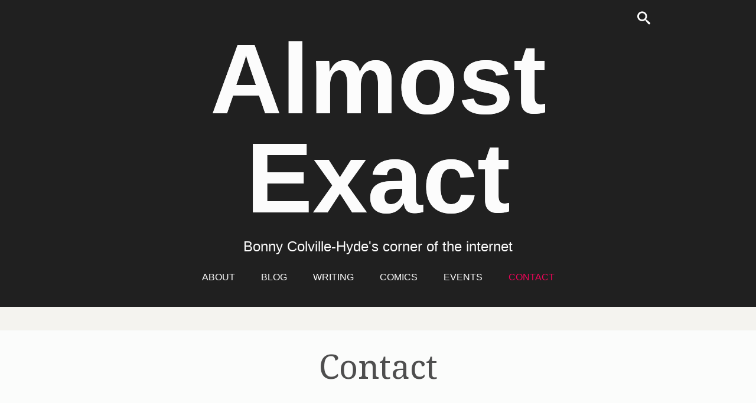

--- FILE ---
content_type: text/html; charset=UTF-8
request_url: https://www.almostexact.com/contact/
body_size: 7730
content:
<!DOCTYPE html>

<!-- Get Options Start -->
<!-- Get Options End -->

<html lang="en-GB">
<head>

<meta http-equiv="Content-Type" content="text/html; charset=UTF-8" />

<!-- Mobile Specific
================================================== -->
<meta name="viewport" content="width=device-width, initial-scale=1, maximum-scale=1">
<!--[if lt IE 9]>
	<script src="http://css3-mediaqueries-js.googlecode.com/svn/trunk/css3-mediaqueries.js"></script>
<![endif]-->

<!-- Meta Tags -->
<meta http-equiv="Content-Type" content="text/html; charset=UTF-8" />

<!-- Title Tag
================================================== -->
<title>  Contact | Almost Exact</title>
    


<style> #single-title-home { color:  ; } </style>
<!-- WP Head -->

<meta name='robots' content='max-image-preview:large' />
<link rel='dns-prefetch' href='//secure.gravatar.com' />
<link rel='dns-prefetch' href='//stats.wp.com' />
<link rel='dns-prefetch' href='//fonts.googleapis.com' />
<link rel='dns-prefetch' href='//v0.wordpress.com' />
<link rel="alternate" type="application/rss+xml" title="Almost Exact &raquo; Feed" href="https://www.almostexact.com/feed/" />
<link rel="alternate" type="application/rss+xml" title="Almost Exact &raquo; Comments Feed" href="https://www.almostexact.com/comments/feed/" />
<link rel="alternate" type="application/rss+xml" title="Almost Exact &raquo; Contact Comments Feed" href="https://www.almostexact.com/contact/feed/" />
<link rel="alternate" title="oEmbed (JSON)" type="application/json+oembed" href="https://www.almostexact.com/wp-json/oembed/1.0/embed?url=https%3A%2F%2Fwww.almostexact.com%2Fcontact%2F" />
<link rel="alternate" title="oEmbed (XML)" type="text/xml+oembed" href="https://www.almostexact.com/wp-json/oembed/1.0/embed?url=https%3A%2F%2Fwww.almostexact.com%2Fcontact%2F&#038;format=xml" />
<style id='wp-img-auto-sizes-contain-inline-css' type='text/css'>
img:is([sizes=auto i],[sizes^="auto," i]){contain-intrinsic-size:3000px 1500px}
/*# sourceURL=wp-img-auto-sizes-contain-inline-css */
</style>
<style id='wp-emoji-styles-inline-css' type='text/css'>

	img.wp-smiley, img.emoji {
		display: inline !important;
		border: none !important;
		box-shadow: none !important;
		height: 1em !important;
		width: 1em !important;
		margin: 0 0.07em !important;
		vertical-align: -0.1em !important;
		background: none !important;
		padding: 0 !important;
	}
/*# sourceURL=wp-emoji-styles-inline-css */
</style>
<style id='wp-block-library-inline-css' type='text/css'>
:root{--wp-block-synced-color:#7a00df;--wp-block-synced-color--rgb:122,0,223;--wp-bound-block-color:var(--wp-block-synced-color);--wp-editor-canvas-background:#ddd;--wp-admin-theme-color:#007cba;--wp-admin-theme-color--rgb:0,124,186;--wp-admin-theme-color-darker-10:#006ba1;--wp-admin-theme-color-darker-10--rgb:0,107,160.5;--wp-admin-theme-color-darker-20:#005a87;--wp-admin-theme-color-darker-20--rgb:0,90,135;--wp-admin-border-width-focus:2px}@media (min-resolution:192dpi){:root{--wp-admin-border-width-focus:1.5px}}.wp-element-button{cursor:pointer}:root .has-very-light-gray-background-color{background-color:#eee}:root .has-very-dark-gray-background-color{background-color:#313131}:root .has-very-light-gray-color{color:#eee}:root .has-very-dark-gray-color{color:#313131}:root .has-vivid-green-cyan-to-vivid-cyan-blue-gradient-background{background:linear-gradient(135deg,#00d084,#0693e3)}:root .has-purple-crush-gradient-background{background:linear-gradient(135deg,#34e2e4,#4721fb 50%,#ab1dfe)}:root .has-hazy-dawn-gradient-background{background:linear-gradient(135deg,#faaca8,#dad0ec)}:root .has-subdued-olive-gradient-background{background:linear-gradient(135deg,#fafae1,#67a671)}:root .has-atomic-cream-gradient-background{background:linear-gradient(135deg,#fdd79a,#004a59)}:root .has-nightshade-gradient-background{background:linear-gradient(135deg,#330968,#31cdcf)}:root .has-midnight-gradient-background{background:linear-gradient(135deg,#020381,#2874fc)}:root{--wp--preset--font-size--normal:16px;--wp--preset--font-size--huge:42px}.has-regular-font-size{font-size:1em}.has-larger-font-size{font-size:2.625em}.has-normal-font-size{font-size:var(--wp--preset--font-size--normal)}.has-huge-font-size{font-size:var(--wp--preset--font-size--huge)}.has-text-align-center{text-align:center}.has-text-align-left{text-align:left}.has-text-align-right{text-align:right}.has-fit-text{white-space:nowrap!important}#end-resizable-editor-section{display:none}.aligncenter{clear:both}.items-justified-left{justify-content:flex-start}.items-justified-center{justify-content:center}.items-justified-right{justify-content:flex-end}.items-justified-space-between{justify-content:space-between}.screen-reader-text{border:0;clip-path:inset(50%);height:1px;margin:-1px;overflow:hidden;padding:0;position:absolute;width:1px;word-wrap:normal!important}.screen-reader-text:focus{background-color:#ddd;clip-path:none;color:#444;display:block;font-size:1em;height:auto;left:5px;line-height:normal;padding:15px 23px 14px;text-decoration:none;top:5px;width:auto;z-index:100000}html :where(.has-border-color){border-style:solid}html :where([style*=border-top-color]){border-top-style:solid}html :where([style*=border-right-color]){border-right-style:solid}html :where([style*=border-bottom-color]){border-bottom-style:solid}html :where([style*=border-left-color]){border-left-style:solid}html :where([style*=border-width]){border-style:solid}html :where([style*=border-top-width]){border-top-style:solid}html :where([style*=border-right-width]){border-right-style:solid}html :where([style*=border-bottom-width]){border-bottom-style:solid}html :where([style*=border-left-width]){border-left-style:solid}html :where(img[class*=wp-image-]){height:auto;max-width:100%}:where(figure){margin:0 0 1em}html :where(.is-position-sticky){--wp-admin--admin-bar--position-offset:var(--wp-admin--admin-bar--height,0px)}@media screen and (max-width:600px){html :where(.is-position-sticky){--wp-admin--admin-bar--position-offset:0px}}

/*# sourceURL=wp-block-library-inline-css */
</style><style id='global-styles-inline-css' type='text/css'>
:root{--wp--preset--aspect-ratio--square: 1;--wp--preset--aspect-ratio--4-3: 4/3;--wp--preset--aspect-ratio--3-4: 3/4;--wp--preset--aspect-ratio--3-2: 3/2;--wp--preset--aspect-ratio--2-3: 2/3;--wp--preset--aspect-ratio--16-9: 16/9;--wp--preset--aspect-ratio--9-16: 9/16;--wp--preset--color--black: #000000;--wp--preset--color--cyan-bluish-gray: #abb8c3;--wp--preset--color--white: #ffffff;--wp--preset--color--pale-pink: #f78da7;--wp--preset--color--vivid-red: #cf2e2e;--wp--preset--color--luminous-vivid-orange: #ff6900;--wp--preset--color--luminous-vivid-amber: #fcb900;--wp--preset--color--light-green-cyan: #7bdcb5;--wp--preset--color--vivid-green-cyan: #00d084;--wp--preset--color--pale-cyan-blue: #8ed1fc;--wp--preset--color--vivid-cyan-blue: #0693e3;--wp--preset--color--vivid-purple: #9b51e0;--wp--preset--gradient--vivid-cyan-blue-to-vivid-purple: linear-gradient(135deg,rgb(6,147,227) 0%,rgb(155,81,224) 100%);--wp--preset--gradient--light-green-cyan-to-vivid-green-cyan: linear-gradient(135deg,rgb(122,220,180) 0%,rgb(0,208,130) 100%);--wp--preset--gradient--luminous-vivid-amber-to-luminous-vivid-orange: linear-gradient(135deg,rgb(252,185,0) 0%,rgb(255,105,0) 100%);--wp--preset--gradient--luminous-vivid-orange-to-vivid-red: linear-gradient(135deg,rgb(255,105,0) 0%,rgb(207,46,46) 100%);--wp--preset--gradient--very-light-gray-to-cyan-bluish-gray: linear-gradient(135deg,rgb(238,238,238) 0%,rgb(169,184,195) 100%);--wp--preset--gradient--cool-to-warm-spectrum: linear-gradient(135deg,rgb(74,234,220) 0%,rgb(151,120,209) 20%,rgb(207,42,186) 40%,rgb(238,44,130) 60%,rgb(251,105,98) 80%,rgb(254,248,76) 100%);--wp--preset--gradient--blush-light-purple: linear-gradient(135deg,rgb(255,206,236) 0%,rgb(152,150,240) 100%);--wp--preset--gradient--blush-bordeaux: linear-gradient(135deg,rgb(254,205,165) 0%,rgb(254,45,45) 50%,rgb(107,0,62) 100%);--wp--preset--gradient--luminous-dusk: linear-gradient(135deg,rgb(255,203,112) 0%,rgb(199,81,192) 50%,rgb(65,88,208) 100%);--wp--preset--gradient--pale-ocean: linear-gradient(135deg,rgb(255,245,203) 0%,rgb(182,227,212) 50%,rgb(51,167,181) 100%);--wp--preset--gradient--electric-grass: linear-gradient(135deg,rgb(202,248,128) 0%,rgb(113,206,126) 100%);--wp--preset--gradient--midnight: linear-gradient(135deg,rgb(2,3,129) 0%,rgb(40,116,252) 100%);--wp--preset--font-size--small: 13px;--wp--preset--font-size--medium: 20px;--wp--preset--font-size--large: 36px;--wp--preset--font-size--x-large: 42px;--wp--preset--spacing--20: 0.44rem;--wp--preset--spacing--30: 0.67rem;--wp--preset--spacing--40: 1rem;--wp--preset--spacing--50: 1.5rem;--wp--preset--spacing--60: 2.25rem;--wp--preset--spacing--70: 3.38rem;--wp--preset--spacing--80: 5.06rem;--wp--preset--shadow--natural: 6px 6px 9px rgba(0, 0, 0, 0.2);--wp--preset--shadow--deep: 12px 12px 50px rgba(0, 0, 0, 0.4);--wp--preset--shadow--sharp: 6px 6px 0px rgba(0, 0, 0, 0.2);--wp--preset--shadow--outlined: 6px 6px 0px -3px rgb(255, 255, 255), 6px 6px rgb(0, 0, 0);--wp--preset--shadow--crisp: 6px 6px 0px rgb(0, 0, 0);}:where(.is-layout-flex){gap: 0.5em;}:where(.is-layout-grid){gap: 0.5em;}body .is-layout-flex{display: flex;}.is-layout-flex{flex-wrap: wrap;align-items: center;}.is-layout-flex > :is(*, div){margin: 0;}body .is-layout-grid{display: grid;}.is-layout-grid > :is(*, div){margin: 0;}:where(.wp-block-columns.is-layout-flex){gap: 2em;}:where(.wp-block-columns.is-layout-grid){gap: 2em;}:where(.wp-block-post-template.is-layout-flex){gap: 1.25em;}:where(.wp-block-post-template.is-layout-grid){gap: 1.25em;}.has-black-color{color: var(--wp--preset--color--black) !important;}.has-cyan-bluish-gray-color{color: var(--wp--preset--color--cyan-bluish-gray) !important;}.has-white-color{color: var(--wp--preset--color--white) !important;}.has-pale-pink-color{color: var(--wp--preset--color--pale-pink) !important;}.has-vivid-red-color{color: var(--wp--preset--color--vivid-red) !important;}.has-luminous-vivid-orange-color{color: var(--wp--preset--color--luminous-vivid-orange) !important;}.has-luminous-vivid-amber-color{color: var(--wp--preset--color--luminous-vivid-amber) !important;}.has-light-green-cyan-color{color: var(--wp--preset--color--light-green-cyan) !important;}.has-vivid-green-cyan-color{color: var(--wp--preset--color--vivid-green-cyan) !important;}.has-pale-cyan-blue-color{color: var(--wp--preset--color--pale-cyan-blue) !important;}.has-vivid-cyan-blue-color{color: var(--wp--preset--color--vivid-cyan-blue) !important;}.has-vivid-purple-color{color: var(--wp--preset--color--vivid-purple) !important;}.has-black-background-color{background-color: var(--wp--preset--color--black) !important;}.has-cyan-bluish-gray-background-color{background-color: var(--wp--preset--color--cyan-bluish-gray) !important;}.has-white-background-color{background-color: var(--wp--preset--color--white) !important;}.has-pale-pink-background-color{background-color: var(--wp--preset--color--pale-pink) !important;}.has-vivid-red-background-color{background-color: var(--wp--preset--color--vivid-red) !important;}.has-luminous-vivid-orange-background-color{background-color: var(--wp--preset--color--luminous-vivid-orange) !important;}.has-luminous-vivid-amber-background-color{background-color: var(--wp--preset--color--luminous-vivid-amber) !important;}.has-light-green-cyan-background-color{background-color: var(--wp--preset--color--light-green-cyan) !important;}.has-vivid-green-cyan-background-color{background-color: var(--wp--preset--color--vivid-green-cyan) !important;}.has-pale-cyan-blue-background-color{background-color: var(--wp--preset--color--pale-cyan-blue) !important;}.has-vivid-cyan-blue-background-color{background-color: var(--wp--preset--color--vivid-cyan-blue) !important;}.has-vivid-purple-background-color{background-color: var(--wp--preset--color--vivid-purple) !important;}.has-black-border-color{border-color: var(--wp--preset--color--black) !important;}.has-cyan-bluish-gray-border-color{border-color: var(--wp--preset--color--cyan-bluish-gray) !important;}.has-white-border-color{border-color: var(--wp--preset--color--white) !important;}.has-pale-pink-border-color{border-color: var(--wp--preset--color--pale-pink) !important;}.has-vivid-red-border-color{border-color: var(--wp--preset--color--vivid-red) !important;}.has-luminous-vivid-orange-border-color{border-color: var(--wp--preset--color--luminous-vivid-orange) !important;}.has-luminous-vivid-amber-border-color{border-color: var(--wp--preset--color--luminous-vivid-amber) !important;}.has-light-green-cyan-border-color{border-color: var(--wp--preset--color--light-green-cyan) !important;}.has-vivid-green-cyan-border-color{border-color: var(--wp--preset--color--vivid-green-cyan) !important;}.has-pale-cyan-blue-border-color{border-color: var(--wp--preset--color--pale-cyan-blue) !important;}.has-vivid-cyan-blue-border-color{border-color: var(--wp--preset--color--vivid-cyan-blue) !important;}.has-vivid-purple-border-color{border-color: var(--wp--preset--color--vivid-purple) !important;}.has-vivid-cyan-blue-to-vivid-purple-gradient-background{background: var(--wp--preset--gradient--vivid-cyan-blue-to-vivid-purple) !important;}.has-light-green-cyan-to-vivid-green-cyan-gradient-background{background: var(--wp--preset--gradient--light-green-cyan-to-vivid-green-cyan) !important;}.has-luminous-vivid-amber-to-luminous-vivid-orange-gradient-background{background: var(--wp--preset--gradient--luminous-vivid-amber-to-luminous-vivid-orange) !important;}.has-luminous-vivid-orange-to-vivid-red-gradient-background{background: var(--wp--preset--gradient--luminous-vivid-orange-to-vivid-red) !important;}.has-very-light-gray-to-cyan-bluish-gray-gradient-background{background: var(--wp--preset--gradient--very-light-gray-to-cyan-bluish-gray) !important;}.has-cool-to-warm-spectrum-gradient-background{background: var(--wp--preset--gradient--cool-to-warm-spectrum) !important;}.has-blush-light-purple-gradient-background{background: var(--wp--preset--gradient--blush-light-purple) !important;}.has-blush-bordeaux-gradient-background{background: var(--wp--preset--gradient--blush-bordeaux) !important;}.has-luminous-dusk-gradient-background{background: var(--wp--preset--gradient--luminous-dusk) !important;}.has-pale-ocean-gradient-background{background: var(--wp--preset--gradient--pale-ocean) !important;}.has-electric-grass-gradient-background{background: var(--wp--preset--gradient--electric-grass) !important;}.has-midnight-gradient-background{background: var(--wp--preset--gradient--midnight) !important;}.has-small-font-size{font-size: var(--wp--preset--font-size--small) !important;}.has-medium-font-size{font-size: var(--wp--preset--font-size--medium) !important;}.has-large-font-size{font-size: var(--wp--preset--font-size--large) !important;}.has-x-large-font-size{font-size: var(--wp--preset--font-size--x-large) !important;}
/*# sourceURL=global-styles-inline-css */
</style>

<style id='classic-theme-styles-inline-css' type='text/css'>
/*! This file is auto-generated */
.wp-block-button__link{color:#fff;background-color:#32373c;border-radius:9999px;box-shadow:none;text-decoration:none;padding:calc(.667em + 2px) calc(1.333em + 2px);font-size:1.125em}.wp-block-file__button{background:#32373c;color:#fff;text-decoration:none}
/*# sourceURL=/wp-includes/css/classic-themes.min.css */
</style>
<link rel='stylesheet' id='googlefonts-css' href='https://fonts.googleapis.com/css?family=Berkshire+Swash:400|Droid+Serif:400&subset=latin' type='text/css' media='all' />
<link rel='stylesheet' id='style-css' href='https://www.almostexact.com/wp-content/themes/sublime-press/style.css?ver=6.9' type='text/css' media='all' />
<link rel='stylesheet' id='responsive-css' href='https://www.almostexact.com/wp-content/themes/sublime-press/css/responsive.css?ver=6.9' type='text/css' media='all' />
<link rel='stylesheet' id='awesome-font-css' href='https://www.almostexact.com/wp-content/themes/sublime-press/css/awesome-font.css?ver=6.9' type='text/css' media='all' />
<link rel='stylesheet' id='component-css' href='https://www.almostexact.com/wp-content/themes/sublime-press/css/component.css?ver=6.9' type='text/css' media='all' />
<link rel='stylesheet' id='jetpack-subscriptions-css' href='https://www.almostexact.com/wp-content/plugins/jetpack/_inc/build/subscriptions/subscriptions.min.css?ver=15.3.1' type='text/css' media='all' />
<script type="text/javascript" src="https://www.almostexact.com/wp-includes/js/jquery/jquery.min.js?ver=3.7.1" id="jquery-core-js"></script>
<script type="text/javascript" src="https://www.almostexact.com/wp-includes/js/jquery/jquery-migrate.min.js?ver=3.4.1" id="jquery-migrate-js"></script>
<script type="text/javascript" src="https://www.almostexact.com/wp-content/themes/sublime-press/js/jquery.uniform.js?ver=6.9" id="uniform-js"></script>
<script type="text/javascript" src="https://www.almostexact.com/wp-content/themes/sublime-press/js/jquery.responsify.init.js?ver=6.9" id="responsify-js"></script>
<script type="text/javascript" src="https://www.almostexact.com/wp-content/themes/sublime-press/js/custom.js?ver=6.9" id="custom-js"></script>
<script type="text/javascript" src="https://www.almostexact.com/wp-content/themes/sublime-press/js/classie.js?ver=6.9" id="classie-js"></script>
<script type="text/javascript" src="https://www.almostexact.com/wp-content/themes/sublime-press/js/uisearch.js?ver=6.9" id="uisearch-js"></script>
<script type="text/javascript" src="https://www.almostexact.com/wp-content/themes/sublime-press/js/modernizr.custom.js?ver=6.9" id="modernizr.custom-js"></script>
<link rel="https://api.w.org/" href="https://www.almostexact.com/wp-json/" /><link rel="alternate" title="JSON" type="application/json" href="https://www.almostexact.com/wp-json/wp/v2/pages/156" /><link rel="EditURI" type="application/rsd+xml" title="RSD" href="https://www.almostexact.com/xmlrpc.php?rsd" />
<meta name="generator" content="WordPress 6.9" />
<link rel="canonical" href="https://www.almostexact.com/contact/" />
<link rel='shortlink' href='https://wp.me/P3Grwx-2w' />
<style type='text/css' media='screen'>
	H1#site-title {
font-family: Berkshire Swash; inherent;
}
	h1{ font-family:"Droid Serif", arial, sans-serif;}
	h2{ font-family:"Droid Serif", arial, sans-serif;}
	h3{ font-family:"Droid Serif", arial, sans-serif;}
</style>
<!-- fonts delivered by Wordpress Google Fonts, a plugin by Adrian3.com -->	<style>img#wpstats{display:none}</style>
		
<!-- Jetpack Open Graph Tags -->
<meta property="og:type" content="article" />
<meta property="og:title" content="Contact" />
<meta property="og:url" content="https://www.almostexact.com/contact/" />
<meta property="og:description" content="A few reasons to contact me: 1. Ask me a question 2. Ask me to speak at an event 3. Ask me to run a workshop for your team 4. Ask me to write something for your publication 5. Share your cat pictur…" />
<meta property="article:published_time" content="2013-06-27T12:41:29+00:00" />
<meta property="article:modified_time" content="2015-06-29T21:38:39+00:00" />
<meta property="og:site_name" content="Almost Exact" />
<meta property="og:image" content="https://s0.wp.com/i/blank.jpg" />
<meta property="og:image:width" content="200" />
<meta property="og:image:height" content="200" />
<meta property="og:image:alt" content="" />
<meta property="og:locale" content="en_GB" />
<meta name="twitter:text:title" content="Contact" />
<meta name="twitter:card" content="summary" />

<!-- End Jetpack Open Graph Tags -->


</head>
<body class="wp-singular page-template-default page page-id-156 wp-theme-sublime-press">

	<div class="clearfix"></div>    
        	
    <!-- Start Header-->
    <header id="masterhead-container" class="clearfix"> 
    <div id="masterhead" class="clearfix">  



<!-- Start Search Box-->
    <div id="search-container" class="clearfix">
                <div class="column">
                    <div id="sb-search" class="sb-search">
                        <form role="search" method="get" id="searchform" action="https://www.almostexact.com/">
                            <input class="sb-search-input" placeholder="Enter your search term and hit return....." type="text" value="" name="s" id="search">
                            <input class="sb-search-submit" type="submit" value="Search">
                            <span class="sb-icon-search"></span>
                        </form>
                    </div>
                </div>         
    </div>
 
<!-- End Search Box-->
 

<!-- Start logo -->   
           <div id="logo-containter" class="clearfix">
            <div id="logo" class="clearfix">
                    <a href="https://www.almostexact.com/" title="Almost Exact">Almost Exact</a>
            </div>
<!-- END logo -->
           
         
<!-- Start description -->
            <div id="site-description">
            Bonny Colville-Hyde&#039;s corner of the internet<br />
               </div>
                </div>
 
<!-- END description -->


<!-- Start Nav -->
<nav id="masternav" class="clearfix">
                <div class="menu-main-menu-container"><ul id="menu-main-menu" class="sublime-menu"><li id="menu-item-120" class="menu-item menu-item-type-post_type menu-item-object-page menu-item-120"><a href="https://www.almostexact.com/about/">About</a></li>
<li id="menu-item-212" class="menu-item menu-item-type-post_type menu-item-object-page menu-item-212"><a href="https://www.almostexact.com/blog/">Blog</a></li>
<li id="menu-item-319" class="menu-item menu-item-type-post_type menu-item-object-page menu-item-319"><a href="https://www.almostexact.com/writing/">Writing</a></li>
<li id="menu-item-294" class="menu-item menu-item-type-post_type menu-item-object-page menu-item-has-children menu-item-294"><a href="https://www.almostexact.com/comics/">Comics</a>
<ul class="sub-menu">
	<li id="menu-item-186" class="menu-item menu-item-type-post_type menu-item-object-page menu-item-186"><a href="https://www.almostexact.com/comics/ux-comics/">UX Comics</a></li>
	<li id="menu-item-295" class="menu-item menu-item-type-post_type menu-item-object-page menu-item-295"><a href="https://www.almostexact.com/comics/agile-ramsay-comic/">Agile Ramsay</a></li>
	<li id="menu-item-316" class="menu-item menu-item-type-post_type menu-item-object-page menu-item-316"><a href="https://www.almostexact.com/comics/personal-comics/">Personal Comics</a></li>
</ul>
</li>
<li id="menu-item-185" class="menu-item menu-item-type-post_type menu-item-object-page menu-item-185"><a href="https://www.almostexact.com/events/">Events</a></li>
<li id="menu-item-187" class="menu-item menu-item-type-post_type menu-item-object-page current-menu-item page_item page-item-156 current_page_item menu-item-187"><a href="https://www.almostexact.com/contact/" aria-current="page">Contact</a></li>
</ul></div></nav>
<!-- End Nav -->

<script>
new UISearch( document.getElementById( 'sb-search' ) );
</script>

</div>
</header>

<!-- End Header -->

<div id="wrap" class="clearfix">
<div id="main" class="clearfix">

<header id="page-heading">

<h1 class="single-title">Contact</h1>
	
</header>
<!-- /page-heading -->

<article class="post clearfix">
    <div class="entry clearfix">	
    	<p>A few reasons to contact me:</p>
<ol>
<li>1. Ask me a question</li>
<li>2. Ask me to speak at an event</li>
<li>3. Ask me to run a workshop for your team</li>
<li>4. Ask me to write something for your publication</li>
<li>5. Share your cat pictures with me</li>
</ol>
<p>No problem, just drop me an email here: bonny *at* almostexact.com. I don&#8217;t bite.</p>
 
	</div>
	<!-- /entry -->

    <!--
Theme Name: Sublime
Author: amplifiii
Author URI: http://www.amplifiii.com
-->



<div id="comments" class="comments-area">

	
	
	
</div><!-- #comments .comments-area -->
</article>
<!-- /post -->

	  
<!--
Theme Name: Sublime
Author: amplifiii
Author URI: http://www.amplifiii.com
-->

</div>
</div>


<!-- Get Options Start -->
<!-- Get Options End -->


<div id="footer-wrap2">
<div id="footer-wrap">
<!-- /main -->
    <div id="footer" class="clearfix">
        <!-- /footer-widget-start -->
        <div id="footer-widget-wrap" class="clearfix"> 
           <div id="footer-one">
                
		<div class="footer-widget clearfix">
		<h4>Latest post:</h4>
		<ul>
											<li>
					<a href="https://www.almostexact.com/2024/01/monthnotes-january-2024/">Monthnotes: January 2024</a>
											<span class="post-date">January 31, 2024</span>
									</li>
					</ul>

		</div>            </div>
            <!-- /footer-one -->
            
            <div id="footer-two">
                <div class="footer-widget clearfix"><h4>Next event:</h4>			<div class="textwidget"><p>To be confirmed.</p>
<p><a href="http://www.almostexact.com/events/">View all Previous Events</a></p>
<p>Want me to speak at your event? <a href="http://www.almostexact.com/contact/">Contact me</a>.</p>
</div>
		</div>            </div>
            <!-- /footer-two -->
            
            <div id="footer-three">
                            </div>
            <!-- /footer-three -->
            
                        <div id="footer-four">
                <div class="footer-widget clearfix">			<div class="textwidget"></div>
		</div>            </div>
            <!-- /footer-four -->
        </div>    
        <!-- /footer-widget-wrap -->
</div>
</div>

        <div id="footer-bottom-wrap2">
        <div id="footer-bottom-wrap">
		<div id="footer-bottom" class="clearfix">         

    <div id="social-buttons" class="clearfix">
    <div id="social-buttons-pad">
    
    

        <a href="https://twitter.com/almostexact" title="Twitter" target="_blank" rel="nofollow"> 
    <img src="https://www.almostexact.com/wp-content/themes/sublime-press/images/twitter.png" width="250" height="45" alt="Almost Exact- Bonny Colville-Hyde&#039;s corner of the internet" title="" /></a>   
    
        <!--a title="Linked In" class="tooltip"-->
    <a href="http://www.linkedin.com/in/bonny99" title="LinkedIn" target="_blank" rel="nofollow">
    <img src="https://www.almostexact.com/wp-content/themes/sublime-press/images/linkedin.png" width="250" height="45" alt="Almost Exact- Bonny Colville-Hyde&#039;s corner of the internet" title="" /></a>
        </div>
    </div>

        <div id="copyright">
        <div id="copyright-text">
                &copy; 2025  

       

Almost Exact 

 // <a href="#toplink">back up &uarr;</a>
        </div>
        </div>          
        </div>
        </div>
</div>
</div>

<script type="speculationrules">
{"prefetch":[{"source":"document","where":{"and":[{"href_matches":"/*"},{"not":{"href_matches":["/wp-*.php","/wp-admin/*","/wp-content/uploads/*","/wp-content/*","/wp-content/plugins/*","/wp-content/themes/sublime-press/*","/*\\?(.+)"]}},{"not":{"selector_matches":"a[rel~=\"nofollow\"]"}},{"not":{"selector_matches":".no-prefetch, .no-prefetch a"}}]},"eagerness":"conservative"}]}
</script>
<script type="text/javascript" src="https://www.almostexact.com/wp-includes/js/hoverIntent.min.js?ver=1.10.2" id="hoverIntent-js"></script>
<script type="text/javascript" src="https://www.almostexact.com/wp-includes/js/comment-reply.min.js?ver=6.9" id="comment-reply-js" async="async" data-wp-strategy="async" fetchpriority="low"></script>
<script type="text/javascript" id="jetpack-stats-js-before">
/* <![CDATA[ */
_stq = window._stq || [];
_stq.push([ "view", JSON.parse("{\"v\":\"ext\",\"blog\":\"54444589\",\"post\":\"156\",\"tz\":\"0\",\"srv\":\"www.almostexact.com\",\"j\":\"1:15.3.1\"}") ]);
_stq.push([ "clickTrackerInit", "54444589", "156" ]);
//# sourceURL=jetpack-stats-js-before
/* ]]> */
</script>
<script type="text/javascript" src="https://stats.wp.com/e-202551.js" id="jetpack-stats-js" defer="defer" data-wp-strategy="defer"></script>
<script id="wp-emoji-settings" type="application/json">
{"baseUrl":"https://s.w.org/images/core/emoji/17.0.2/72x72/","ext":".png","svgUrl":"https://s.w.org/images/core/emoji/17.0.2/svg/","svgExt":".svg","source":{"concatemoji":"https://www.almostexact.com/wp-includes/js/wp-emoji-release.min.js?ver=6.9"}}
</script>
<script type="module">
/* <![CDATA[ */
/*! This file is auto-generated */
const a=JSON.parse(document.getElementById("wp-emoji-settings").textContent),o=(window._wpemojiSettings=a,"wpEmojiSettingsSupports"),s=["flag","emoji"];function i(e){try{var t={supportTests:e,timestamp:(new Date).valueOf()};sessionStorage.setItem(o,JSON.stringify(t))}catch(e){}}function c(e,t,n){e.clearRect(0,0,e.canvas.width,e.canvas.height),e.fillText(t,0,0);t=new Uint32Array(e.getImageData(0,0,e.canvas.width,e.canvas.height).data);e.clearRect(0,0,e.canvas.width,e.canvas.height),e.fillText(n,0,0);const a=new Uint32Array(e.getImageData(0,0,e.canvas.width,e.canvas.height).data);return t.every((e,t)=>e===a[t])}function p(e,t){e.clearRect(0,0,e.canvas.width,e.canvas.height),e.fillText(t,0,0);var n=e.getImageData(16,16,1,1);for(let e=0;e<n.data.length;e++)if(0!==n.data[e])return!1;return!0}function u(e,t,n,a){switch(t){case"flag":return n(e,"\ud83c\udff3\ufe0f\u200d\u26a7\ufe0f","\ud83c\udff3\ufe0f\u200b\u26a7\ufe0f")?!1:!n(e,"\ud83c\udde8\ud83c\uddf6","\ud83c\udde8\u200b\ud83c\uddf6")&&!n(e,"\ud83c\udff4\udb40\udc67\udb40\udc62\udb40\udc65\udb40\udc6e\udb40\udc67\udb40\udc7f","\ud83c\udff4\u200b\udb40\udc67\u200b\udb40\udc62\u200b\udb40\udc65\u200b\udb40\udc6e\u200b\udb40\udc67\u200b\udb40\udc7f");case"emoji":return!a(e,"\ud83e\u1fac8")}return!1}function f(e,t,n,a){let r;const o=(r="undefined"!=typeof WorkerGlobalScope&&self instanceof WorkerGlobalScope?new OffscreenCanvas(300,150):document.createElement("canvas")).getContext("2d",{willReadFrequently:!0}),s=(o.textBaseline="top",o.font="600 32px Arial",{});return e.forEach(e=>{s[e]=t(o,e,n,a)}),s}function r(e){var t=document.createElement("script");t.src=e,t.defer=!0,document.head.appendChild(t)}a.supports={everything:!0,everythingExceptFlag:!0},new Promise(t=>{let n=function(){try{var e=JSON.parse(sessionStorage.getItem(o));if("object"==typeof e&&"number"==typeof e.timestamp&&(new Date).valueOf()<e.timestamp+604800&&"object"==typeof e.supportTests)return e.supportTests}catch(e){}return null}();if(!n){if("undefined"!=typeof Worker&&"undefined"!=typeof OffscreenCanvas&&"undefined"!=typeof URL&&URL.createObjectURL&&"undefined"!=typeof Blob)try{var e="postMessage("+f.toString()+"("+[JSON.stringify(s),u.toString(),c.toString(),p.toString()].join(",")+"));",a=new Blob([e],{type:"text/javascript"});const r=new Worker(URL.createObjectURL(a),{name:"wpTestEmojiSupports"});return void(r.onmessage=e=>{i(n=e.data),r.terminate(),t(n)})}catch(e){}i(n=f(s,u,c,p))}t(n)}).then(e=>{for(const n in e)a.supports[n]=e[n],a.supports.everything=a.supports.everything&&a.supports[n],"flag"!==n&&(a.supports.everythingExceptFlag=a.supports.everythingExceptFlag&&a.supports[n]);var t;a.supports.everythingExceptFlag=a.supports.everythingExceptFlag&&!a.supports.flag,a.supports.everything||((t=a.source||{}).concatemoji?r(t.concatemoji):t.wpemoji&&t.twemoji&&(r(t.twemoji),r(t.wpemoji)))});
//# sourceURL=https://www.almostexact.com/wp-includes/js/wp-emoji-loader.min.js
/* ]]> */
</script>

</body>
</html>

--- FILE ---
content_type: text/css
request_url: https://www.almostexact.com/wp-content/themes/sublime-press/style.css?ver=6.9
body_size: 6715
content:
/*
Theme Name: Sublime Press
Theme URI: http://www.amplifiii.com/sublime/
Description: Sublime Press is a modern, minimalist, responsive blog theme designed specifically for writers. The responsive layout optimizes the theme for desktop, tablet and mobile devices.
Author: amplifiii
Author URI: http://www.amplifiii.com
Version: 1.1.2
License: GNU General Public License v3 or later
License URI: http://www.gnu.org/licenses/gpl-3.0.html
Tags: black, white, one-column, two-columns, right-sidebar, flexible-width, custom-header, custom-menu, editor-style, featured-images, microformats, post-formats, rtl-language-support, sticky-post, translation-ready
Text Domain: sublime
*/


/*-----------------------------------------------------------------------------------*
Index
1 - Import Google Fonts
2 - Basic Styles
3 - Body & Common Classes
4 - Structure - Wraps
5 - Headings
6 - WordPress Styles
7 - 404 Page
8 - Header Styles
9 - Sublime-menu
10 - Sub Menus
11 - Responsive Menu
12 - Social Buttons
13 - Home
14 - Next/Prev Navigation
15 - Entries
16 - Posts and Pages
17 - Pagination
18 - Comments
19 - Sidebar
20 - Footer/Copyright
21 - Search Bar
-------------------------------------------------------------------------------------*/


/*-----------------------------------------------------------------------------------*
1 - Import Google Fonts
-------------------------------------------------------------------------------------*/

@import url(http://fonts.googleapis.com/css?family=Open+Sans:700italic,800italic,400,800,700,600);


/*-----------------------------------------------------------------------------------*
2 - Basic Styles
-------------------------------------------------------------------------------------*/

html, body, div, span, applet, object, iframe,
h1, h2, h3, h4, h5, h6, p, blockquote, pre,
a, abbr, acronym, address, big, cite, code,
del, dfn, em, font, ins, kbd, q, s, samp,
small, strike, strong, sub, sup, tt, var,
dl, dt, dd, ol, ul, li,
fieldset, form, label, legend,
table, caption, tbody, tfoot, thead, tr, th, td {
	border: 0;
	font-family: 'Open Sans', Helvetica, Arial, sans-serif;
	font-size: 100%;
	font-style: inherit;
	font-weight: inherit;
	margin: 0;
	outline: 0;
	padding: 0;
	vertical-align: baseline;
}

:focus {
	outline: 0;
}

ol, ul {
	list-style: none;
	padding: 0;
	margin: 0;
}

table {
	border-collapse: separate;
	border-spacing: 0;
}

caption, th, td {
	font-weight: normal;
	text-align: left;
}

blockquote:before, blockquote:after,
q:before, q:after {
	content: "";
}

blockquote, q {
	quotes: "" "";
}

a img {
	border: 0;
}

figure img {
	max-width: 100%;
}

header, hgroup, footer, section, article, aside {
	display: block;
}



/*-----------------------------------------------------------------------------------*
3 - Body & Common Classes
-------------------------------------------------------------------------------------*/

body {
	background: #FBFCFB;
    font-size: 100%;
    line-height: 1.7em;
    color: #666666;
    font-family: 'Open Sans', Helvetica, Arial, sans-serif;
    
}

#adminheader {
    font-size: 14px;
    color: #ABD6AB;
    font-family: 'Open Sans', Helvetica, Arial, sans-serif;
    padding-top: 20px;
    
}

a {
    text-decoration: none;
    color: #ed0558;
}

a:hover {
    text-decoration: none;
	color: #999999;
}

p { margin: 0 0 1em 
}

strong { font-weight: 700 
}

em { font-style: italic 
}

pre{
	margin: 20px 0;
	background: #eee;
	border: 1px solid #ddd;
	padding: 10px;
	white-space: pre-wrap;       /* css-3 */
	white-space: -moz-pre-wrap;  /* Mozilla */
	white-space: -pre-wrap;      /* Opera 4-6 */
	white-space: -o-pre-wrap;    /* Opera 7 */
	word-wrap: break-word;       /* Internet Explorer 5.5+ */
}

blockquote{
	border-left: 4px solid #ccc;
	padding-left: 20px;
    margin: 30px 0px;
}

.clear { clear: both 
}

.clearfix:after {
	content: ".";
	display: block;
	height: 0;
	clear: both;
	visibility: hidden;
	font-size: 0;
}
* html .clearfix{ zoom: 1; } /* IE6 */
*:first-child+html .clearfix { zoom: 1; } /* IE7 */
.remove-margin { margin-right: 0 !important }

ul, li {
    list-style-type: none;
}


/*-----------------------------------------------------------------------------------*
4 - Structure - Wraps
-------------------------------------------------------------------------------------*/

#wrap{
	margin: 0 auto;
	width: 960px;
	padding: 0 0;
/*	-webkit-box-shadow: 0 0 10px rgba(0,0,0,.2);
	-moz-box-shadow: 0 0 10px rgba(0,0,0,.2);
	box-shadow: 0 0 180px rgba(0,0,0,.2); */
	border-top: 0px solid #ED0558;
	border-bottom: 0px solid #ED0558;
}

#footer-wrap{
	margin: 0 auto;
	width: 960px;
	padding: 0 0px;
	border-top: 0px solid #ED0558;
	border-bottom: 0px solid #ED0558;
	
}

#footer-wrap2{
	background: #202020;
	margin: 0 auto;
	width: 100%;
	border-top: 0px solid #ED0558;
	border-bottom: 0px solid #ED0558;
	border: 0px solid #FFF;
	border-top: 40px solid #F4F3EF;
}

#footer-bottom-wrap{
	margin: 0 auto;
	width: 960px;
	padding: 0px 0px;
	border-top: 0px solid #ED0558;
	border-bottom: 0px solid #ED0558;
	border: 0px solid #FFF;
}

#footer-bottom-wrap2{
	background: #202020;
	margin: 0 auto;
	width: 100%;
	border-top: 0px solid #05ed9a;
	border-bottom: 0px solid #ED0558;
	border: 0px solid #FFF;
}

#main{
	margin-bottom: 40px;
}


/*-----------------------------------------------------------------------------------*
5 - Headings
-------------------------------------------------------------------------------------*/

h1,
h2,
h3,
h4 {
    color: #4e4e4e;
    line-height: 1.5em;
	font-weight: normal;
	word-spacing: 2px;
}

h1 {
    font-size: 350%;
    margin-bottom: 20px;
    line-height: 1.2em;
}

h2 { font-size: 200% }

h3 { font-size: 150%;}

h4 { font-size: 113%; }

h1 a,
h2 a,
h3 a,
h4 a { color: #4E4E4E; }

h1 a:hover,
h2 a:hover,
h3 a:hover,
h4 a:hover { color: #8e8e8e; text-decoration: none; }

.single-title{ margin-bottom: 25px; 
	text-align: center;
	border: 0px solid #000;
	}

.single-title-home{ 
	margin-bottom: 25px; 
	text-align: center;
	border: 0px solid #000;
}

.center-entry{
	text-align: center;
}

#page-heading{
	position: relative;
	margin-bottom: 30px;
	padding-top: 5px;
	padding-bottom: 5px;
	margin: 20px 0px 30px 0px;
	border-bottom: 5px solid #EEEEEE;
	
}

#page-heading h1,
#page-heading h2{
	line-height: 1em;
	text-align: center;
	margin-bottom: 30px;
	
}

h2.heading{
	font-weight: normal;
	font-size: 150%;
	text-align: left;
	background: url(images/dot.png) center center repeat-x;
	margin: 0 0 25px;
}

h2.heading span{
	background: #fff;
	padding: 0 20px;
	font-size: 150%;
	text-transform: uppercase;
	text-align: left;
	margin-top: 0px;
	margin-bottom: 15px;
}


/*-----------------------------------------------------------------------------------*
6 - WordPress Styles
-------------------------------------------------------------------------------------*/

.sticky{
background-color: #DDDDDD;
margin-top: 100px;
}

.gallery-caption{}

.bypostauthor{}

.aligncenter, .alignnone{ 
	display:block;  
	margin: 10px 0;
}

.alignright{ 
	float:right;  
	margin:10px 0 10px 10px
}

.alignleft{ 
	float:left;  
	margin:10px 10px 10px 0
}

.floatleft{ 
	float:left
}

.floatright{ 
	float:right
}

.textcenter{ 
	text-align:center
}

.textright{ 
	text-align:right
}

.textleft{ 
	text-align:left
}

.wp-caption{
	border:1px solid #ddd; 
	text-align:center; 
	background-color:#f3f3f3; 
	padding-top:4px; 
	margin:10px; 
	-moz-border-radius:3px; 
	-khtml-border-radius:3px; 
	-webkit-border-radius:3px; 
	border-radius:3px;
	height:auto;
	max-width:100%;
}


.wp-caption img{
	margin:0; 
	padding:0; 
	border:0 none;
}

.wp-caption p.wp-caption-text{
	font-size:11px; 
	line-height:17px; 
	padding:0 4px 5px; 
	margin:0;
}

.wp-smiley{
	margin:0 !important;
	max-height:1em;
}

blockquote.left{
	margin-right:20px;
	text-align:right;
	margin-left:0;
	width:33%;
	float:left;
}

blockquote.right{
	margin-left:20px;
	text-align:left;
	margin-right:0;
	width:33%;
	float:right;
}


/*-------------------------------------------------*
7 - 404 Page
---------------------------------------------------*/

#four-0-four-page {
	color: #000;
	text-align: center;
	font-family: 'Open Sans', Helvetica, Arial, sans-serif;
	font-size: 26px;
	line-height: 1.4em;
	margin-top: 30px;
	margin-bottom: 30px;
}



/*-------------------------------------------------*
8 = Header Styles
---------------------------------------------------*/

#masterhead-container {
	background-color: #202020;
	border-bottom: 40px solid #F4F3EF;
	margin-bottom: 30px;
}

/*	old limey background-color: #05ed9a; */

#masterhead {
	position: relative;
	padding: 10px 0px 30px 0px;
	max-width: 960px;
	margin: 0 auto;
	/*background-image:url('subtle-pattern-3.jpg');*/
}

#search-container {
	max-width: 100%;
	margin:0 auto;
	border: 0px solid #FFF;

}

#logo{
	text-align: center;
}

#logo a{
	font-size: 1050%;
	font-family: 'Open Sans', Helvetica, Arial, sans-serif;
    font-weight: 700;
    line-height: 1em;
    border: 0px solid #FFF;
    color: #fcfcfc;
	padding: 0px;
	margin: 0px;
    border: 0px solid #FFF;
    text-shadow: 0px 0px 0px #e6e6e6;
/*    	text-shadow: 1px 1px #fff;*/
/* text-shadow: 0px 1px 1px #777;*/
    	
}

#logo a:hover {
	color: #ffffff;
}

#site-description{
	color: #fcfcfc;
	text-align: center;
	font-family: 'Open Sans', Helvetica, Arial, sans-serif;
	font-size: 150%;
	line-height: 1em;
	margin-top: 20px;
	margin-bottom: 0px;
	border: 0px solid #FFF;
}

#masternav {
	position: relative;
	height: 40px;
	font-size: 16px;
	margin-top: 20px;
	text-align: center;
}


/*-------------------------------------------------*
9 - Sublime-menu
---------------------------------------------------*/

.sublime-menu,
.sublime-menu * {
    margin: 0;
    padding: 0;
    list-style: none;
    border: 0px solid #ED0558;
}

.sublime-menu { 
	line-height: 1.0;
 }

.sublime-menu ul {
    position: absolute;
    top: -999em;
    width: 180px; /* left offset of submenus need to match (see below) */
}

.sublime-menu ul li { 
	width: 100%;
/*	background-color: #000000; */
}

.sublime-menu li:hover {
    visibility: inherit; /* fixes IE7 'sticky bug' */
}

.sublime-menu li {
	display:inline-block;
    position: relative;
}

.sublime-menu a {
    display: block;
    position: relative;
}

.sublime-menu li:hover ul,
.sublime-menu li.sfHover ul {
    left: 0px;
    top: 40px; /* match top ul list item height */
    z-index: 99;
}

ul.sublime-menu li:hover li ul,
ul.sublime-menu li.sfHover li ul { top: -999em }
ul.sublime-menu li li:hover ul,
ul.sublime-menu li li.sfHover ul {
    left: 180px; /* match ul width */
    top: 0;
}

.sublime-menu a {
	height: 40px;
	line-height: 40px;
	display: inline-block;
	text-align: center;
	font-size: 16px;
	color: #fcfcfc;
	padding: 0 20px;
    text-decoration: none;
    text-transform: uppercase; 
	-moz-box-sizing: border-box;
	-webkit-box-sizing: border-box;
	box-sizing: border-box;
}

.sublime-menu > li > a:focus,
.sublime-menu > li > a:hover,
.sublime-menu > li > a:active,
.sublime-menu > li.sfHover > a,
#masternav .current-menu-item > a:first-child {
	color: #ED0558;
}


/*-------------------------------------------------*
10 - Sub Menus
---------------------------------------------------*/

.sublime-menu ul{
	padding: 0;
	font-size: 13px;
	border: 0px solid #ddd;
	height: 20px;
}

.sublime-menu ul a{
	margin: 0px 0px 0px 0px;
	line-height: normal;
	padding: 15px;
	display: block;
	float: none;
	color: #000000;
	font-weight: normal;
	text-transform: none;
	background: #fff;
	border-bottom: 1px solid #ddd;
	height: auto;
}
.sublime-menu ul a:focus,
.sublime-menu ul a:hover,
.sublime-menu ul a:active {
	color: #ED0558;
	background: #f9f9f9;
}
.sublime-menu ul .current-menu-item a{

}
.sublime-menu ul li{

}
.sublime-menu ul li:last-child{

}


/*-------------------------------------------------*
11 - Responsive Menu
---------------------------------------------------*/

#masternav select { 
	display: none; 
	width: 70% !important; 
	background: #ED0558;
	color: #fff;
   	font-size: 16px;
   	line-height: 16px;
   	border: 5px solid #F4F3EF;
   	padding-left: 5px;
   	border-radius: 0;
   	height: 34px;
   	margin-top: 5px; 
 	width: 20px;
   	height: 34px;
   	overflow: hidden;
   	-webkit-appearance: none;
}

#masternav .selector { 
	display: none; 
	margin-top: 5px; 
}

.home-post-nav{
	width: 100%;
	text-align: center;
	margin-bottom: 30px;
}


/*-----------------------------------------------------------------------------------
12 - Social Buttons
------------------------------------------------------------------------------------*/

#social-buttons {
	color: #8E8C84;
	padding-top: 0px;
	padding-bottom: 20px;
	font-size: 12px;
	font-style: italic;
	text-align: center;	
}

#social-buttons-pad
{
	padding: 0px 10px 0px 10px;
	display: inline-block;
}

.twitterlinks {
	text-align: center;
	padding-top: 30px;
}

/*------------------------------------------------------------------------------------
13 - Home
-------------------------------------------------------------------------------------*/

.home-wrap{
	border: 0px solid #000; 
}

#home-tagline{
	color: #000;
	text-align: center;
	font-family: 'Open Sans', Helvetica, Arial, sans-serif;
	font-size: 26px;
	line-height: 1.4em;
	margin-bottom: 25px;
	padding-bottom: 25px;
	border-bottom: 0px solid #444;
}

#home-projects .heading{ margin-right: 0px; }

/*home blog*/
#home-posts{ margin-right: 0px; }
#home-posts .heading{ margin-right: 3%; }

.home-entry{
	width: 100%;
	margin-bottom: 40px;
	margin: 0 auto;
}

.home-entry-description { 
	margin-bottom: 60px;
}

.home-entry h3{
	margin: 10px 0px 10px;
	text-align: left;
}


/*------------------------------------------------------------------------------------
14 - Next/Prev Navigation
-------------------------------------------------------------------------------------*/

.navigation{
	padding-top: 20px;
	padding-bottom: 20px;
	border-top: 1px dashed #ddd;
}

#single-nav{
	position: absolute;
	top: 50%;
	right: 0px;
	margin-top: -25px;
}

#single-nav-left,
#single-nav-right {
	float: left;
	margin-left: 10px;
}

#single-nav a{
	font-size: 150%;
	color: #6bbdc1;
	padding: 12px 10px;
	margin-right: 10px;
	height: 25px;
	line-height: 25px;
	display: block;
	-webkit-transition: all 0.2s ease-in-out;
    -moz-transition: all 0.2s ease-in-out;
    -o-transition: all 0.2s ease-in-out;
    -ms-transition: all 0.2s ease-in-out;
    transition: all 0.2s ease-in-out;
}

#single-nav-left a:hover,
#single-nav-right a:hover{
    color: #FFF;
	font-style: italic;
}

#single-nav-left a span{
	margin-right: 4px;
}

#single-nav-right a span{
	margin-left: 4px;
	font-size: 12px;
}

/*------------------------------------------------------------------------------------
15 - Entries
-------------------------------------------------------------------------------------*/
.loop-entry{
	margin-bottom: 25px;
	padding-bottom: 25px;
	border-bottom: 1px solid #ddd;
}

.loop-entry-thumbnail{
	float: left;
	margin-right: 25px;
}

.loop-entry h2{
	margin: -5px 0 0;
	font-size: 18px;
}

.loop-entry-meta{
	color: #999;
	font-size: 11px;
	margin: 0 0 10px;
}

.loop-entry-meta span{
	margin: 0 5px 0 12px;
	font-size: 13px;
	color: #666;
}

.loop-entry-meta span:first-child{
	margin-left: 0;
}

/*------------------------------------------------------------------------------------
16 - Posts and Pages
-------------------------------------------------------------------------------------*/
.postwrap{
	float: left;
	width: 100%;
}

.post{
	float: left;
	width: 100%;
	margin:0 auto;
}

.sidebar-post{
	float: left;
	width: 70%;
	margin:0 auto;
}

.full-width{
	float: none !important;
	width: 100% !important;
}

.entry {
	padding-bottom: 30px;
}

.entry ul,
.entry ol {
    margin-left: 30px;
    margin-bottom: 10px;
	list-style: inherit;
}
.entry ol{
	list-style: decimal;
}

.read-more {
	text-align: center;
	padding-top: 20px;
	padding-bottom: 50px;
	border-bottom: 1px solid #ddd;
}

/*.read-more :last-child { border-bottom: none;  }*/

.read-more a { color: #ED0558; }

.read-more a:hover { color: #8e8e8e; text-decoration: none; }

/*post meta */
.post-meta{
	color: #999;
	margin: 0px 0 20px;
	text-align: center;
}
.post-meta span{
	margin: 0 10px;
}
.post-meta span:first-child{
	margin-left: 0;
}


/*post thumb*/
.post-thumbnail{
	float: left;
	margin-right: 25px;
}


#in-post-thumbnail{
	margin-bottom: 15px;
/*	border: 4px solid #ddd;
	line-height: 0em
*/
}


/*post tags*/
.post-tags {
    margin-right: 10px;
    margin-top: 30px;
    font-size: 12px;
}
.post-tags span{
	margin-right: 10px;
	color: #666;
}
.post-tags a {
}

/*post tags*/
.tags {
    margin-right: 10px;
    margin-top: 30px;
    font-size: 12px;
}
.tags span{
	margin-right: 10px;
	color: #666;
}
.tags a {
}

/*------------------------------------------------------------------------------------
17 - Pagination
-------------------------------------------------------------------------------------*/
.pagination{
	margin-top: 20px;
}
.pagination a,
.pagination span {
	font-size: 11px;
    line-height: 25px;
    height: 25px;
    width: 25px;
    text-align: center;
    margin-right: 5px;
    display: block;
    float: left;
	background: #eee;
	color: #666;
}
.pagination a:hover,
.pagination span.current {
    text-decoration: none;
	color: #FFF;
	background: #444;
}


/*------------------------------------------------------------------------------------
18 - Comments
-------------------------------------------------------------------------------------*/
#commentsbox {
	width: 100%;
	overflow: hidden;
	margin-top: 30px;
	margin-bottom: -20px;
	font-size: 13px;
}
#comments{
	margin: 0;
	font-size: 13px;
	font-weight: 700;
	color: #333;
	text-shadow: none;
	letter-spacing: 1px;
	text-transform: uppercase;
	margin-top: 0;
	margin-bottom: 20px;
	padding: 15px 0;
	border-top: 1px dashed #ddd;
	border-bottom: 0px dashed #ddd;
}
#comments span{
	color: #666;
	font-size: 14px;
	margin-right: 10px;
}
#commentsbox ol,
#commentsbox ul {
    list-style: none;
    margin: 0 !important;
}
#commentsbox li { }
.children {
    list-style: none;
    margin: 30px 0 0;
    text-indent: 0;
}
.children li.depth-2 { margin: 0 0 0px 65px }
.children li.depth-3 { margin: 0 0 0px 65px }
.children li.depth-4 { margin: 0 0 0px 65px }
.children li.depth-5 { margin: 0 0 0px 65px }
.children li.depth-6 { margin: 0 0 0px 65px }
.children li.depth-7 { margin: 0 0 0px 65px }
.children li.depth-8 { margin: 0 0 0px 65px }
.children li.depth-9 { margin: 0 0 0px 65px }
.children li.depth-10 { margin: 0 0 0px 65px }
.comment-body {
    position: relative;
	margin-left: 0px;
	padding-bottom: 25px;
	margin-bottom: 25px;
	border-bottom: 1px solid #eee;
}
.comment-body p:last-child{
	margin-bottom: 0;
}
#commentsbox .avatar {
	position: absolute;
	top: 0px;
	left: -75px;
	border: 4px solid #eee;
}
.comment-author {
	line-height: 1em;
	font-weight: bold;
    color: #000;
}
.comment-author a{
	color: #444;
}
.comment-author a:hover{
	color: #000;
}
.says { display: none }
.comment-meta{
	padding-bottom: 10px;
	margin-bottom: 10px;
	background: url("images/light-dash.png") left bottom no-repeat;
}
.comment-meta a {
    font-size: 11px;
    font-style: italic;
    color: #666;
}
.comment-meta a:hover{
	color: #000;
	border-bottom: 1px dotted #000;
}
.reply{
}
.comment-meta  .comment-reply-link {
	font-size: 11px;
    color: #ED0558;
}
.comment-meta  .comment-reply-link:hover{
	color: #2e8484;
	border-bottom: 1px dotted #2e8484;
}
.cancel-comment-reply {
	margin-top: -10px;
}
.cancel-comment-reply a {
    color: #F00;
    line-height: 20px;
    height: 20px;
}
.cancel-comment-reply a:hover{
	text-decoration: underline;
}
#comments-respond {
	clear: left;
	text-transform: none;
	font-weight: bold;
	color: #333;
	font-size: 14px;
	margin-top: 0px;
	margin-bottom: 15px;
}
#comments-respond-meta{
	color: #666;
	font-size: 11px;
}
#comments-respond-meta a{
	color: #000;
}
#commentform label {
    display: block;
}
#commentform input#author,
#commentform input#email,
#commentform input#url {
	font-size: 12px;
	width: 30%;
	color: #666;
	text-shadow: 1px 1px 0px #FFF;
    border: 1px solid #cecece;
    outline: none;
	padding: 8px;
	margin-top: 10px;
	-webkit-border-radius: 1px;
	-moz-border-radius: 1px;
	border-radius: 1px;
	background-color: #fff; 
}
#commentform textarea {
    display: block;
	padding: 10px;
	width: 100%;
	color: #666;
	margin-top: 10px;
	-moz-box-sizing: border-box;
	-webkit-box-sizing: border-box;
	box-sizing: border-box;
}
#commentform input#author:focus,
#commentform input#email:focus,
#commentform input#url:focus,
#commentform textarea:focus {
	border-color: #bdbdbd !important;
	-webkit-box-shadow: inset 1px 1px 4px rgba(0,0,0,0.1);
	-moz-box-shadow: inset 1px 1px 4px rgba(0,0,0,0.1); 
	box-shadow: inset 1px 1px 4px rgba(0,0,0,0.1); 
}
#commentSubmit {
	margin-top: -5px;
	margin-bottom: 20px;
}

.comment-waiting-moderation{
	font-size: 12px;
	font-weight: bold;
	padding-top: 10px;
	margin: 10px 0 0;
	background: url("images/small-border.png") left top no-repeat;
}

/*WP JetPack*/
.comment-subscription-form{
	font-size: 12px;
}
.comment-subscription-form input{
	float: left;
	margin-right: 5px;
}

/*buttons*/
input[type="clean-button"],
#commentSubmit {
	font-size: 12px;
	display: inline-block;
	background: #1E1D1D;
	color: #fff;
	padding: 0 10px;
	height: 30px;
	line-height: 30px;
	text-transform: uppercase;
	letter-spacing: 1px;
	font-size: 10px;
	border: 0;
	outline: 0;
	cursor: pointer;
}
input[type="clean-button"]:hover,
#commentSubmit:hover {
	text-decoration: none;
	background: #ED0558;
}
input[type="clean-button"]:active,
#commentSubmit:active {
}


/*------------------------------------------------------------------------------------
19 - Sidebar
-------------------------------------------------------------------------------------*/
#sidebar {
	width: 25%;
	float: right;
}
.sidebar-box {
	margin-bottom: 30px;
}
.sidebar-box h4 {
    margin-top: 0px !important;
    margin-top: 100px;
    margin-bottom: 10px;
	padding-bottom: 10px;
	text-transform: lowercase;
	font-size: 100%;
	border-bottom: 1px solid #eee;
	border-top: 0px solid #eee;
}
.sidebar-box h4 span{
}
.sidebar-box ul {
	list-style: none;
	list-style-position: inside;
	margin: 0px;
}
.sidebar-box li{
	margin-bottom: 5px;
}

#leftsidebar {
	width: 50%;
	float: left;
	padding-right: 10px
}

#rigthsidebar {
	width: 50%;
	float: right;
	padding-left: 10px
}

#sidebar-one,
#sidebar-two,
#sidebar-three,
#sidebar-four {
	width: 225px;
	float: left;
	border: 0px solid #eee;
	margin-right: 20px;

}

#sidebar-four{
	margin: 0;
}

.sidebar-container {
	width: 100%;
}

/*subscribe*/
#subscribe-blog #subscribe-field{
	margin-top: 5px;
	webkit-border-radius: 2px;
	-moz-border-radius: 2px;
	border-radius: 2px;
	-moz-box-sizing: border-box;
    -webkit-box-sizing: border-box;
    box-sizing: border-box;
}
#subscribe-blog input{
	width: 100px !important;
}
#subscribe-blog #subscribe-field:focus{ }
#subscribe-blog input[type="submit"] {
	cursor: pointer;
	padding: 5px;
	font-size: 11px;
    background: #ffd964 url("images/yellow-btn.png");
    border: 1px solid #F9B653;
    color: #9C6533 !important;
    text-shadow: 1px 1px 0px rgba(255,255,255,0.4);
    box-shadow: 1px 1px 1px 0px rgba(0, 0, 0, 0.1);
	webkit-border-radius: 2px;
	-moz-border-radius: 2px;
	border-radius: 2px;
}
#subscribe-blog input[type="submit"]:hover{
	opacity: 0.90;
}

#sidebar #subscribe-blog{
	font-size: 12px;
}
#sidebar #subscribe-blog #subscribe-field{
	font-size: 11px;
	width: 100% !important;
	padding: 10px 5px !important;
	-moz-box-sizing: border-box;
	-webkit-box-sizing: border-box;
	box-sizing: border-box;
}

#footer #subscribe-blog #subscribe-field{
	background: #444;
	border: 1px solid #2b2b2b;
}
#footer #subscribe-blog #subscribe-field:focus{
	background-color: #555;
	color: #fff;
}


/*------------------------------------------------------------------------------------
20 - Footer/Copyright
-------------------------------------------------------------------------------------*/

#footer{
	background: #202020;
	color: #CCCCCC;
	font-size: 12px;
	border-top: 0px solid #F4F3EF;
	border: 0px solid #FFF;
}
#footer a{
	color: #ccc;
	text-decoration: none;
}
#footer a:hover{
	color: #fff;
}

#footer  ul{
	margin-left: 0px !important;
}

/*footer widgets*/
#footer-widget-wrap{ }
#footer-one,
#footer-two,
#footer-three,
#footer-four{
	float: left;
	width: 225px;
	margin-right: 20px;
}
#footer-four{
	margin: 0;
}


.footer-widget{
	color: #CCCCCC;
	margin: 25px 0;
}
.footer-widget h4{
	color: #fff;
	font-size: 13px;
	padding: 0 0 10px;
	margin: 0 0 15px;
	border-bottom: 1px solid #444;
	text-transform: uppercase;
	font-weight: bold;
	letter-spacing: 1px;
}

/*footer bottom*/
#footer-bottom{
	background: #202020;
	margin: 0 -30px;
	padding: 50px 30px;
	border-top: 1px solid #444444;
}
#footer-bottom a{
	color: #ccc;
	text-decoration: none;
}
#footer-bottom a:hover{
	color: #ED0558;
}


/*footer bottom*/
#footer-bottom2{
	margin: 0 -30px;
	padding: 50px 30px;
	border-top: 0px solid #444444;
	text-align: center;
}
#footer-bottom2 a{
	color: #ccc;
	text-decoration: none;
}
#footer-bottom2 a:hover{
	color: #ED0558;
}

#copyright {
	margin: 0 auto;
    font-size: 12px;
	color:#666;
	text-align: center;
}

#copyright a{
	color: #ccc;
	text-decoration: none;
}
#copyright a:hover{
	color: #ffffff;
}

#footer-menu {
	display: inline-block;
	font-weight: normal;
	font-size: 12px;
	font-family: 'Open Sans', Helvetica, Arial, sans-serif;
    padding: 0px;
	color:#555;
}

.centerUL {
        margin: 2px auto;
        line-height: 1.4;
	display: inline;
        text-align: center;
    }


ul.centerUL {
        margin: 2px auto;
        line-height: 1.4;
    }

.centerUL li {
        display: inline;
        text-align: center;
        padding: 0 10px;
    }

#back-to-top{
	position: relative;
	float: right;
	font-size: 12px;
	text-align: right;
}


/*------------------------------------------------------------------------------------
21 - Search Bar
-------------------------------------------------------------------------------------*/
#searchbar {
    display: block;
    position: relative;
	width: 100%;
	margin-bottom: 4px;
}
#search {
    position: relative;
	width: 100%;
    padding: 10px 30px 10px 10px;
    outline: none;
    border: 1px solid #ddd;
	color: #666;
	margin: 0;
	-moz-box-sizing: border-box;
	-webkit-box-sizing: border-box;
	box-sizing: border-box;
	font-size: 18px;
}
#search:focus { }


/* General styles for all menus */
 
.cbp-spmenu {
    background: #47a3da;
    position: fixed;
}
 
.cbp-spmenu h3 {
    color: #afdefa;
    font-size: 1.9em;
    padding: 20px;
    margin: 0;
    font-weight: 300;
    background: #0d77b6;
}
 
.cbp-spmenu a {
    display: block;
    color: #fff;
    font-size: 1.1em;
    font-weight: 300;
}
 
.cbp-spmenu a:hover {
    background: #258ecd;
}
 
.cbp-spmenu a:active {
    background: #afdefa;
    color: #47a3da;
}
 
/* Orientation-dependent styles for the content of the menu */
 
.cbp-spmenu-vertical {
    width: 240px;
    height: 100%;
    top: 0;
    z-index: 1000;
}
 
.cbp-spmenu-vertical a {
    border-bottom: 1px solid #258ecd;
    padding: 1em;
}
 
.cbp-spmenu-horizontal {
    width: 100%;
    height: 150px;
    left: 0;
    z-index: 1000;
    overflow: hidden;
}
 
.cbp-spmenu-horizontal h3 {
    height: 100%;
    width: 20%;
    float: left;
}
 
.cbp-spmenu-horizontal a {
    float: left;
    width: 20%;
    padding: 0.8em;
    border-left: 1px solid #258ecd;
}
 
/* Vertical menu that slides from the left or right */
 
.cbp-spmenu-left {
    left: -240px;
}
 
.cbp-spmenu-right {
    right: -240px;
}
 
.cbp-spmenu-left.cbp-spmenu-open {
    left: 0px;
}
 
.cbp-spmenu-right.cbp-spmenu-open {
    right: 0px;
}
 
/* Horizontal menu that slides from the top or bottom */
 
.cbp-spmenu-top {
    top: -150px;
}
 
.cbp-spmenu-bottom {
    bottom: -150px;
}
 
.cbp-spmenu-top.cbp-spmenu-open {
    top: 0px;
}
 
.cbp-spmenu-bottom.cbp-spmenu-open {
    bottom: 0px;
}
 
/* Push classes applied to the body */
 
.cbp-spmenu-push {
    overflow-x: hidden;
    position: relative;
    left: 0;
}
 
.cbp-spmenu-push-toright {
    left: 240px;
}
 
.cbp-spmenu-push-toleft {
    left: -240px;
}
 
/* Transitions */
 
.cbp-spmenu,
.cbp-spmenu-push {
    -webkit-transition: all 0.3s ease;
    -moz-transition: all 0.3s ease;
    transition: all 0.3s ease;
}
 
/* Example media queries */
 
@media screen and (max-width: 55.1875em){
 
    .cbp-spmenu-horizontal {
        font-size: 75%;
        height: 110px;
    }
 
    .cbp-spmenu-top {
        top: -110px;
    }
 
    .cbp-spmenu-bottom {
        bottom: -110px;
    }
 
}
 
@media screen and (max-height: 26.375em){
 
    .cbp-spmenu-vertical {
        font-size: 90%;
        width: 190px;
    }
 
    .cbp-spmenu-left,
    .cbp-spmenu-push-toleft {
        left: -190px;
    }
 
    .cbp-spmenu-right {
        right: -190px;
    }
 
    .cbp-spmenu-push-toright {
        left: 190px;
    }
}

.tooltip{
    display: inline;
    position: relative;
}

.tooltip:hover:after{
    background: #1E1D1D;
    border: 4px solid #F4F3EF;
    border-radius: 5px;
    bottom: 60px;
    color: #ED0558;
    content: attr(title);
    left: -20px;
    padding: 5px 15px;
    position: absolute;
    z-index: 98;
    width: 60px;
	box-shadow: 0px 1px 2px rgba(0,0,0,0.1);
}

.tooltip:hover:before{
    border: solid;
    border-color: #fff transparent;
    border-width: 10px 10px 0 10px;
    bottom: 53px;
    content: "";
    left: 16px;
    position: absolute;
    z-index: 99;
}

/* General button style (reset) */
.btn {
	border: none;
	color: inherit;
	background: none;
	cursor: pointer;
	padding: 25px 50px;
	display: inline-block;
    margin-left: auto;
    margin-right: auto;
	text-transform: uppercase;
	letter-spacing: 1px;
	font-size: 14px;
	font-weight: 700;
	outline: none;
	position: relative;
	margin:10px;
	width:260px;
	-webkit-transition: all 0.3s;
	-moz-transition: all 0.3s;
	transition: all 0.3s;
}

.btn:after {
	content: '';
	position: absolute;
	z-index: -1;
	-webkit-transition: all 0.3s;
	-moz-transition: all 0.3s;
	transition: all 0.3s;
}

/* Button 6 */
.btn-6 {
	color: #fff;
	background: #FF6600;
	-webkit-transition: none;
	-moz-transition: none;
	transition: none;
}

.btn-6:active {
	top: 2px;
}


/* Button 6c */
.btn-6c {
	border: 4px solid #FF6600;
	border-radius: 60px;
}

.btn-6c:hover {
	background: transparent;
	color: #FF6600;
}


--- FILE ---
content_type: text/css
request_url: https://www.almostexact.com/wp-content/themes/sublime-press/css/responsive.css?ver=6.9
body_size: 783
content:
/* This File Contains The CSS For The Sublime Theme Responsive Layout */

/* Apply To All Responsive Layouts
================================================== */
img{ max-width: 100%;
margin-bottom: 20px; }

@media only screen and (device-width: 768px) {

}


/* #Tablet (Portrait)
================================================== */

/* Note: Design for a width of 740px */
@media only screen and (min-width: 768px) and (max-width: 959px) {
	
	#wrap, #footer-wrap, #footer-bottom-wrap{ width: 680px; }
	.hp-highlight, .hp-highlight-v2, .hp-highlight-v3, .portfolio-item, .portfolio-item-home, .home-entry, { width: 33%;  }
	#footer-one,#footer-two,#footer-three,#footer-four{ width: 155px;  }
	#home-tagline{ font-size: 21px; }
	#search { text-indent: -9999px; }
	.loop-entry-thumbnail{width: 35%;}

	/*display dropdown nav*/
	#masternav .selector,
	#masternav select { display: inline-block; }
	#masternav ul { display: none; }
	#masternav { padding: 0; 
		height: 40px; 
		width: 100%; 
		text-align: center; 
		display:block; 
		line-height: 30px; 
		float: none; 
		padding: 0 0; 
		margin: 20px 0px 0px 0px; 
		color: #fff; 
		bottom: 0; 
		right: 0; 
		cursor: pointer; }
}


/* #Mobile (Landscape)
================================================== */

/* Note: Design for a width of 420px */
@media only screen and (min-width: 480px) and (max-width: 767px) {
	
	#wrap, #footer-wrap, #footer-bottom-wrap{ width: 420px; }
	.home-entry { width: 100%; margin-right: 0px; }
	
	#logo a{font-size: 700%;}

	/*display dropdown nav*/
	#masternav .selector,
	#masternav select { display: inline-block; }
	#masternav ul { display: none; }
	#masternav { padding: 0; 
		height: 40px; 
		width: 100%; 
		text-align: center; 
		display:block; 
		line-height: 30px; 
		float: none; 
		padding: 0 0; 
		margin: 20px 0px 0px 0px; 
		color: #fff; 
		bottom: 0; 
		right: 0; 
		cursor: pointer; }

	h1 {font-size: 200%;}
	h2 { font-size: 150% }
	h3 { font-size: 125%;}
	h4 { font-size: 110%;}

	.responsive-clear{ clear: both; }
	
	.portfolio-item-home a img{ width: 80%;}
	
	.portfolio-item{ width: 200px; margin-right: 15px; }

	.loop-entry-thumbnail{width: 33%;}
	
	ul.filter{ margin-bottom: 0; }

	.alignright { float:none;
	width: 100%;
	text-align: center;}

	.alignleft { float:none; 
	min-width: 100%;
	text-align: center;
	padding-bottom: 10px}

	#sidebar {
    float: right;
    width: 100%;
	}

	.sidebar-post{
	float: left;
	width: 100%;
	margin:0 auto;
	}

}



/*  #Mobile (Portrait)
================================================== */

/* Note: Design for a width of 290px */
	@media only screen and (max-width: 479px) {
	
	#logo { text-align: center; width: 100%; display:block;}
	
	#logo a{font-size: 450%;}

	#masterhead { padding: 20px 0px 30px 0px; border-bottom: 3px solid #F4F3EF;}

	/*display dropdown nav*/
	#masternav .selector,
	#masternav select { display: inline-block; }
	#masternav ul { display: none; }
	#masternav { padding: 0; 
		height: 40px; 
		width: 100%; 
		text-align: center; 
		display:block; 
		line-height: 30px; 
		float: none; 
		padding: 0 0; 
		margin: 20px 0px 0px 0px; 
		color: #fff; 
		bottom: 0; 
		right: 0; 
		cursor: pointer; }

	#search-container {
    	margin-bottom: 10px;
	}
	#wrap, #footer-wrap, #footer-bottom-wrap{ width: 280px; }
	.home-entry, { width: 250px; margin-right: auto; margin-left: auto; }

	#site-description{
	display: none;}

	h1 {font-size: 175%;}
	h2 { font-size: 140% }
	h3 { font-size: 115%;}
	h4 { font-size: 100%;}

	.home-entry-description { 
	margin-left: 0px;
	margin-right: 0px;
	}

	.read-more {
	padding-bottom: 40px;
	}

	.alignright { float:none;
	width: 100%;
	text-align: center;}

	.alignleft { float:none; 
	min-width: 100%;
	text-align: center;
	padding-bottom: 10px}
	
	.loop-entry-meta{ display: none; }
	.loop-entry h2{ margin-bottom: 10px; }
		
	#page-heading{ text-align: center; }
	
	#footer-menu, #copyright, #back-to-top{ width: 100%; text-align: center; }

	#sidebar {
    float: right;
    width: 100%;
	}

	.sidebar-post{
	float: left;
	width: 100%;
	margin:0 auto;
	}

#footer-bottom {
    margin: 0;
}

}

--- FILE ---
content_type: text/javascript
request_url: https://www.almostexact.com/wp-content/themes/sublime-press/js/custom.js?ver=6.9
body_size: 794
content:
jQuery(function($){
	$(document).ready(function(){
				
		// back to top
		$('a[href=#toplink]').click(function(){
			$('html, body').animate({scrollTop:0}, 200);
			return false;
		});
		
		// PrettyPhoto Without gallery
		$(".prettyphoto-link").prettyPhoto({
			theme: 'pp_default', // light_rounded / dark_rounded / light_square / dark_square / facebook */
			animation_speed:'normal',
			allow_resize: true,
			keyboard_shortcuts: true,
			show_title: false,
			social_tools: false,
			autoplay_slideshow: false
		});
		
		//comment check
		$('#commentform').submit(function(e) {
			var $urlField = $(this).children('#url');
			if($urlField.val() == 'Website') {
				$urlField.val('')
			}
		});
	
			
		//PrettyPhoto With Gallery
		$("a[rel^='prettyPhoto']").prettyPhoto({
			theme: 'pp_default', // light_rounded / dark_rounded / light_square / dark_square / facebook */
			animation_speed:'normal',
			allow_resize: true,
			keyboard_shortcuts: true,
			show_title: false,
			slideshow:3000,
			social_tools: false,
			autoplay_slideshow: false,
			overlay_gallery: false
		});
		
		//animate
		$('.portfolio-item img, .home-entry img, .loop-entry img').hover(function(){
			$(this).stop(true, true).animate({opacity: 1,}, 300);
		}, function(){
			$(this).stop(true, true).animate({opacity: 1}, 300);
		});
		
	
	}); // END doc ready
}); // END function


jQuery(function($){
	$(window).load(function() {
		
		//homepage slides
		$('.flexslider').flexslider({
			animation: "fade", //Select your animation type (fade/slide)
			slideshow: true, //Should the slider animate automatically by default? (true/false)
			slideshowSpeed: 6000, //Set the speed of the slideshow cycling, in milliseconds
			animationDuration: 600, //Set the speed of animations, in milliseconds
			directionNav: true, //Create navigation for previous/next navigation? (true/false)
			controlNav: false, //Create navigation for paging control of each slide? (true/false)
			keyboardNav: true, //Allow for keyboard navigation using left/right keys (true/false)
			touchSwipe: true, //Touch swipe gestures for left/right slide navigation (true/false)
			prevText: '<span class="awesome-icon-chevron-left"></span>', //Set the text for the "previous" directionNav item
			nextText: '<span class="awesome-icon-chevron-right"></span>', //Set the text for the "next" directionNav item
			randomize: false, //Randomize slide order on page load? (true/false)
			animationLoop: true, //Should the animation loop? If false, directionNav will received disabled classes when at either end (true/false)
			pauseOnAction: true, //Pause the slideshow when interacting with control elements, highly recommended. (true/false)
			pauseOnHover: false, //Pause the slideshow when hovering over slider, then resume when no longer hovering (true/false)
		});
	
	});// END window load
});// END function